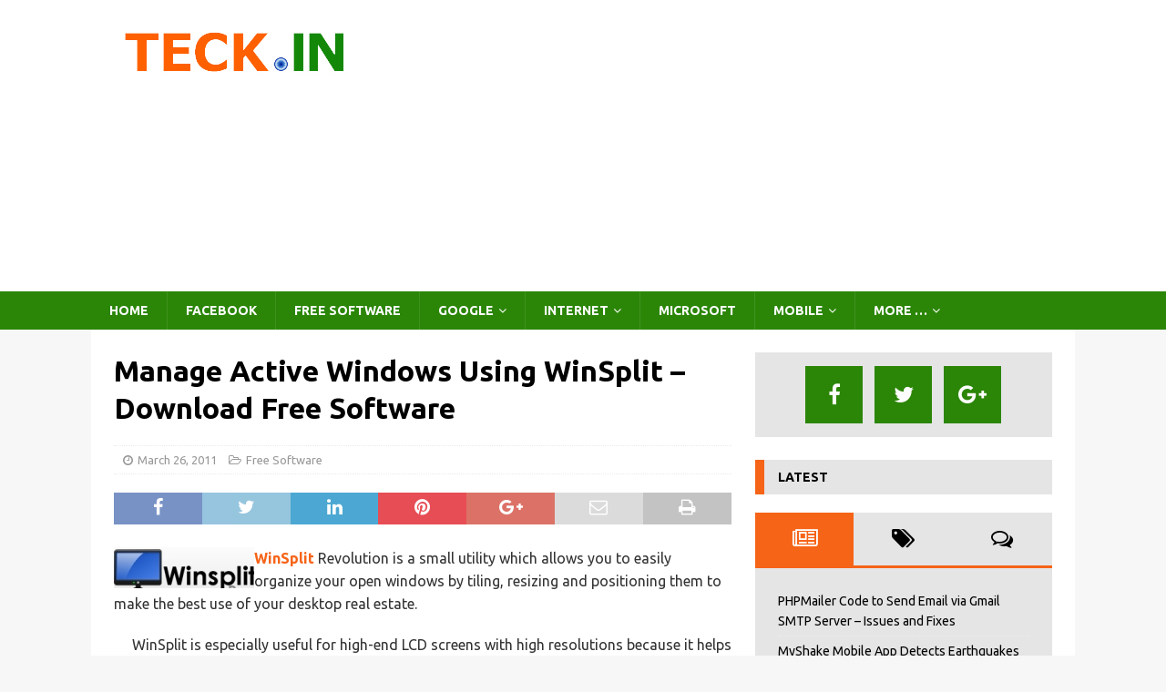

--- FILE ---
content_type: text/html; charset=utf-8
request_url: https://accounts.google.com/o/oauth2/postmessageRelay?parent=https%3A%2F%2Fteck.in&jsh=m%3B%2F_%2Fscs%2Fabc-static%2F_%2Fjs%2Fk%3Dgapi.lb.en.OE6tiwO4KJo.O%2Fd%3D1%2Frs%3DAHpOoo_Itz6IAL6GO-n8kgAepm47TBsg1Q%2Fm%3D__features__
body_size: 160
content:
<!DOCTYPE html><html><head><title></title><meta http-equiv="content-type" content="text/html; charset=utf-8"><meta http-equiv="X-UA-Compatible" content="IE=edge"><meta name="viewport" content="width=device-width, initial-scale=1, minimum-scale=1, maximum-scale=1, user-scalable=0"><script src='https://ssl.gstatic.com/accounts/o/2580342461-postmessagerelay.js' nonce="f9qTQOye9GvDpdhhfTqEVQ"></script></head><body><script type="text/javascript" src="https://apis.google.com/js/rpc:shindig_random.js?onload=init" nonce="f9qTQOye9GvDpdhhfTqEVQ"></script></body></html>

--- FILE ---
content_type: text/html; charset=utf-8
request_url: https://www.google.com/recaptcha/api2/aframe
body_size: 270
content:
<!DOCTYPE HTML><html><head><meta http-equiv="content-type" content="text/html; charset=UTF-8"></head><body><script nonce="xBRXLzGQEcytHpUkFCPOtw">/** Anti-fraud and anti-abuse applications only. See google.com/recaptcha */ try{var clients={'sodar':'https://pagead2.googlesyndication.com/pagead/sodar?'};window.addEventListener("message",function(a){try{if(a.source===window.parent){var b=JSON.parse(a.data);var c=clients[b['id']];if(c){var d=document.createElement('img');d.src=c+b['params']+'&rc='+(localStorage.getItem("rc::a")?sessionStorage.getItem("rc::b"):"");window.document.body.appendChild(d);sessionStorage.setItem("rc::e",parseInt(sessionStorage.getItem("rc::e")||0)+1);localStorage.setItem("rc::h",'1768509068441');}}}catch(b){}});window.parent.postMessage("_grecaptcha_ready", "*");}catch(b){}</script></body></html>